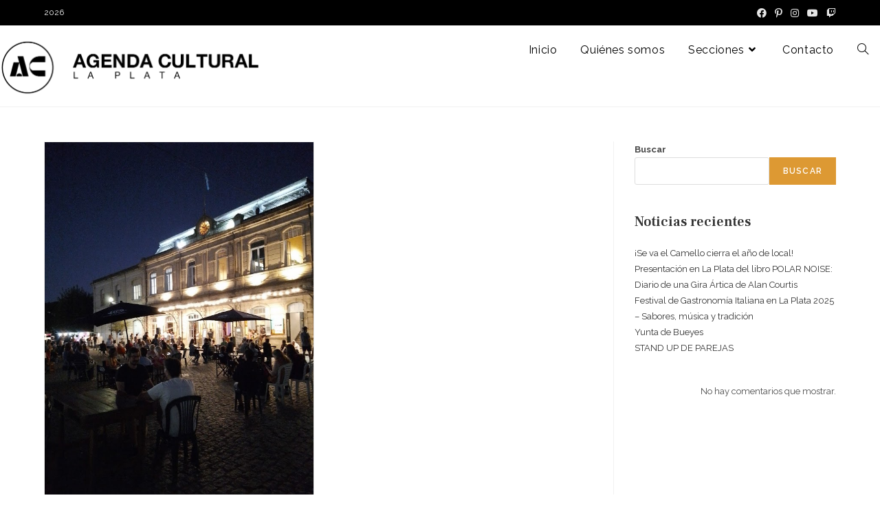

--- FILE ---
content_type: text/html; charset=utf-8
request_url: https://www.google.com/recaptcha/api2/aframe
body_size: 267
content:
<!DOCTYPE HTML><html><head><meta http-equiv="content-type" content="text/html; charset=UTF-8"></head><body><script nonce="LSCvWFScU51rKsUfKNvglA">/** Anti-fraud and anti-abuse applications only. See google.com/recaptcha */ try{var clients={'sodar':'https://pagead2.googlesyndication.com/pagead/sodar?'};window.addEventListener("message",function(a){try{if(a.source===window.parent){var b=JSON.parse(a.data);var c=clients[b['id']];if(c){var d=document.createElement('img');d.src=c+b['params']+'&rc='+(localStorage.getItem("rc::a")?sessionStorage.getItem("rc::b"):"");window.document.body.appendChild(d);sessionStorage.setItem("rc::e",parseInt(sessionStorage.getItem("rc::e")||0)+1);localStorage.setItem("rc::h",'1768923071672');}}}catch(b){}});window.parent.postMessage("_grecaptcha_ready", "*");}catch(b){}</script></body></html>